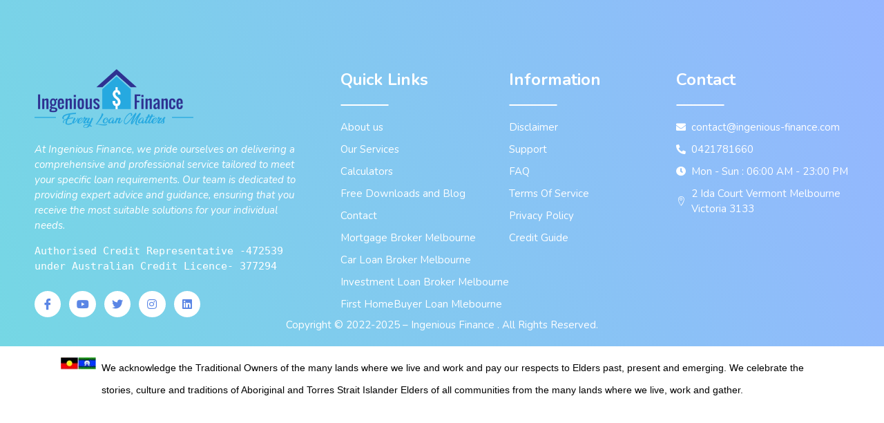

--- FILE ---
content_type: text/css
request_url: https://ingenious-finance.com/wp-content/uploads/elementor/css/post-684.css?ver=1747008257
body_size: 2236
content:
.elementor-684 .elementor-element.elementor-element-48034903 > .elementor-container{max-width:1200px;}.elementor-684 .elementor-element.elementor-element-48034903 > .elementor-container > .elementor-column > .elementor-widget-wrap{align-content:center;align-items:center;}.elementor-684 .elementor-element.elementor-element-48034903:not(.elementor-motion-effects-element-type-background), .elementor-684 .elementor-element.elementor-element-48034903 > .elementor-motion-effects-container > .elementor-motion-effects-layer{background-color:#00000017;}.elementor-684 .elementor-element.elementor-element-48034903{transition:background 0.3s, border 0.3s, border-radius 0.3s, box-shadow 0.3s;z-index:2;}.elementor-684 .elementor-element.elementor-element-48034903 > .elementor-background-overlay{transition:background 0.3s, border-radius 0.3s, opacity 0.3s;}.elementor-684 .elementor-element.elementor-element-48034903.elementor-section::before{content:"";width:100%;height:100%;position:absolute;left:0;top:0;-webkit-backdrop-filter:blur(3px);backdrop-filter:blur(3px);border-radius:inherit;background-color:inherit;}.elementor-684 .elementor-element.elementor-element-29f3f8fd > .elementor-element-populated{padding:0px 0px 0px 10px;}.elementor-684 .elementor-element.elementor-element-754db907 > .elementor-element-populated{padding:0px 10px 0px 0px;}.elementor-684 .elementor-element.elementor-element-53bd27d7 .elementor-icon-list-items:not(.elementor-inline-items) .elementor-icon-list-item:not(:last-child){padding-bottom:calc(16px/2);}.elementor-684 .elementor-element.elementor-element-53bd27d7 .elementor-icon-list-items:not(.elementor-inline-items) .elementor-icon-list-item:not(:first-child){margin-top:calc(16px/2);}.elementor-684 .elementor-element.elementor-element-53bd27d7 .elementor-icon-list-items.elementor-inline-items .elementor-icon-list-item{margin-right:calc(16px/2);margin-left:calc(16px/2);}.elementor-684 .elementor-element.elementor-element-53bd27d7 .elementor-icon-list-items.elementor-inline-items{margin-right:calc(-16px/2);margin-left:calc(-16px/2);}body.rtl .elementor-684 .elementor-element.elementor-element-53bd27d7 .elementor-icon-list-items.elementor-inline-items .elementor-icon-list-item:after{left:calc(-16px/2);}body:not(.rtl) .elementor-684 .elementor-element.elementor-element-53bd27d7 .elementor-icon-list-items.elementor-inline-items .elementor-icon-list-item:after{right:calc(-16px/2);}.elementor-684 .elementor-element.elementor-element-53bd27d7 .elementor-icon-list-icon i{color:var( --e-global-color-f27b06d );transition:color 0.3s;}.elementor-684 .elementor-element.elementor-element-53bd27d7 .elementor-icon-list-icon svg{fill:var( --e-global-color-f27b06d );transition:fill 0.3s;}.elementor-684 .elementor-element.elementor-element-53bd27d7{--e-icon-list-icon-size:17px;--e-icon-list-icon-align:right;--e-icon-list-icon-margin:0 0 0 calc(var(--e-icon-list-icon-size, 1em) * 0.25);--icon-vertical-offset:0px;}.elementor-684 .elementor-element.elementor-element-53bd27d7 .elementor-icon-list-icon{padding-right:10px;}.elementor-684 .elementor-element.elementor-element-53bd27d7 .elementor-icon-list-item > .elementor-icon-list-text, .elementor-684 .elementor-element.elementor-element-53bd27d7 .elementor-icon-list-item > a{font-family:"Nunito", Sans-serif;font-size:17px;font-weight:400;}.elementor-684 .elementor-element.elementor-element-53bd27d7 .elementor-icon-list-text{text-shadow:0px 0px 10px rgba(66.99726562500001, 16.85968893963358, 16.85968893963358, 0.3);color:#4F3799;transition:color 0.3s;}.elementor-684 .elementor-element.elementor-element-73c59e15 > .elementor-container{max-width:1300px;}.elementor-684 .elementor-element.elementor-element-73c59e15 > .elementor-container > .elementor-column > .elementor-widget-wrap{align-content:center;align-items:center;}.elementor-684 .elementor-element.elementor-element-73c59e15:not(.elementor-motion-effects-element-type-background), .elementor-684 .elementor-element.elementor-element-73c59e15 > .elementor-motion-effects-container > .elementor-motion-effects-layer{background-color:#FFFFFF;}.elementor-684 .elementor-element.elementor-element-73c59e15{box-shadow:0px 0px 0px 0px rgba(0, 0, 0, 0.15);transition:background 0.3s, border 0.3s, border-radius 0.3s, box-shadow 0.3s;z-index:2;}.elementor-684 .elementor-element.elementor-element-73c59e15 > .elementor-background-overlay{transition:background 0.3s, border-radius 0.3s, opacity 0.3s;}.elementor-684 .elementor-element.elementor-element-7da6286d{text-align:left;width:var( --container-widget-width, 101.213% );max-width:101.213%;--container-widget-width:101.213%;--container-widget-flex-grow:0;align-self:flex-end;}.elementor-684 .elementor-element.elementor-element-7da6286d img{width:84%;max-width:85%;height:112px;opacity:0.83;}.elementor-684 .elementor-element.elementor-element-7da6286d > .elementor-widget-container{margin:0px 0px 0px 0px;padding:1px 1px 1px 1px;}.elementor-684 .elementor-element.elementor-element-148ac8a3 > .elementor-element-populated{margin:0px 0px 0px 0px;--e-column-margin-right:0px;--e-column-margin-left:0px;padding:0px 0px 0px 0px;}.elementor-684 .elementor-element.elementor-element-7c343d79 .jeg-elementor-kit.jkit-nav-menu .jkit-menu > ul, .elementor-684 .elementor-element.elementor-element-7c343d79 .jeg-elementor-kit.jkit-nav-menu .jkit-menu-wrapper:not(.active) .jkit-menu, .elementor-684 .elementor-element.elementor-element-7c343d79 .jeg-elementor-kit.jkit-nav-menu .jkit-menu-wrapper:not(.active) .jkit-menu > li > a{display:flex;}.elementor-684 .elementor-element.elementor-element-7c343d79 .jeg-elementor-kit.jkit-nav-menu .jkit-menu-wrapper .jkit-menu{justify-content:space-between;}.elementor-684 .elementor-element.elementor-element-7c343d79 .jeg-elementor-kit.jkit-nav-menu .jkit-menu-wrapper .jkit-menu .menu-item .sub-menu{left:100%;top:unset;right:unset;bottom:unset;}.elementor-684 .elementor-element.elementor-element-7c343d79 .jeg-elementor-kit.jkit-nav-menu .jkit-menu-wrapper .jkit-menu .menu-item .sub-menu .menu-item .sub-menu{left:100%;top:unset;right:unset;bottom:unset;}.elementor-684 .elementor-element.elementor-element-7c343d79 .jeg-elementor-kit.jkit-nav-menu .jkit-menu-wrapper{height:90px;}.elementor-684 .elementor-element.elementor-element-7c343d79 .jeg-elementor-kit.jkit-nav-menu .jkit-menu-wrapper .jkit-menu > li > a{font-family:"Nunito", Sans-serif;font-size:15px;font-weight:600;line-height:1em;padding:0px 0px 0px 0px;color:#303030;}.elementor-684 .elementor-element.elementor-element-7c343d79 .jeg-elementor-kit.jkit-nav-menu .jkit-menu-wrapper .jkit-menu > li > a svg{fill:#303030;}.elementor-684 .elementor-element.elementor-element-7c343d79 .jeg-elementor-kit.jkit-nav-menu .jkit-menu-wrapper .jkit-menu > li:hover > a{color:#5B86E5;}.elementor-684 .elementor-element.elementor-element-7c343d79 .jeg-elementor-kit.jkit-nav-menu .jkit-menu-wrapper .jkit-menu > li:hover > a svg{fill:#5B86E5;}.elementor-684 .elementor-element.elementor-element-7c343d79 .jeg-elementor-kit.jkit-nav-menu .jkit-menu-wrapper .jkit-menu > li.current-menu-item > a, .elementor-684 .elementor-element.elementor-element-7c343d79 .jeg-elementor-kit.jkit-nav-menu .jkit-menu-wrapper .jkit-menu > li.current-menu-ancestor > a{color:#5B86E5;}.elementor-684 .elementor-element.elementor-element-7c343d79 .jeg-elementor-kit.jkit-nav-menu .jkit-menu-wrapper .jkit-menu > li.current-menu-item > a svg, .elementor-684 .elementor-element.elementor-element-7c343d79 .jeg-elementor-kit.jkit-nav-menu .jkit-menu-wrapper .jkit-menu > li.current-menu-ancestor > a svg{fill:#5B86E5;}.elementor-684 .elementor-element.elementor-element-7c343d79 .jeg-elementor-kit.jkit-nav-menu .jkit-menu-wrapper .jkit-menu li.menu-item-has-children > a i, .elementor-684 .elementor-element.elementor-element-7c343d79 .jeg-elementor-kit.jkit-nav-menu .jkit-menu-wrapper .jkit-menu li.menu-item-has-children > a svg{margin:3px 0px 0px 5px;border-style:solid;border-width:0px 0px 0px 0px;}.elementor-684 .elementor-element.elementor-element-7c343d79 .jeg-elementor-kit.jkit-nav-menu .jkit-menu-wrapper .jkit-menu .sub-menu li a{font-family:var( --e-global-typography-3e40d85-font-family ), Sans-serif;font-size:var( --e-global-typography-3e40d85-font-size );font-weight:var( --e-global-typography-3e40d85-font-weight );line-height:var( --e-global-typography-3e40d85-line-height );letter-spacing:var( --e-global-typography-3e40d85-letter-spacing );word-spacing:var( --e-global-typography-3e40d85-word-spacing );padding:16px 30px 16px 30px;}.elementor-684 .elementor-element.elementor-element-7c343d79 .jeg-elementor-kit.jkit-nav-menu .jkit-menu-wrapper .jkit-menu .sub-menu li > a{color:#303030;}.elementor-684 .elementor-element.elementor-element-7c343d79 .jeg-elementor-kit.jkit-nav-menu .jkit-menu-wrapper .jkit-menu .sub-menu li > a svg{fill:#303030;}.elementor-684 .elementor-element.elementor-element-7c343d79 .jeg-elementor-kit.jkit-nav-menu .jkit-menu-wrapper .jkit-menu .sub-menu li:hover > a{color:#5B86E5;}.elementor-684 .elementor-element.elementor-element-7c343d79 .jeg-elementor-kit.jkit-nav-menu .jkit-menu-wrapper .jkit-menu .sub-menu li:hover > a svg{fill:#5B86E5;}.elementor-684 .elementor-element.elementor-element-7c343d79 .jeg-elementor-kit.jkit-nav-menu .jkit-menu-wrapper .jkit-menu .sub-menu li.current-menu-item > a{color:#5B86E5;}.elementor-684 .elementor-element.elementor-element-7c343d79 .jeg-elementor-kit.jkit-nav-menu .jkit-menu-wrapper .jkit-menu .sub-menu li.current-menu-item > a svg{fill:#5B86E5;}.elementor-684 .elementor-element.elementor-element-7c343d79 .jeg-elementor-kit.jkit-nav-menu .jkit-menu-wrapper .jkit-menu li.menu-item-has-children .sub-menu{padding:7px 0px 7px 0px;border-radius:0px 0px 10px 10px;min-width:220px;}.elementor-684 .elementor-element.elementor-element-7c343d79 .jeg-elementor-kit.jkit-nav-menu .jkit-hamburger-menu{float:right;background-color:#E91A2F00;border-style:solid;}.elementor-684 .elementor-element.elementor-element-7c343d79 .jeg-elementor-kit.jkit-nav-menu .jkit-hamburger-menu:hover{background-color:#5B86E500;}.elementor-684 .elementor-element.elementor-element-7c343d79 .jeg-elementor-kit.jkit-nav-menu .jkit-menu-wrapper .jkit-nav-identity-panel .jkit-close-menu{background-color:#FFFFFF00;border-style:solid;}.elementor-684 .elementor-element.elementor-element-7c343d79 .jeg-elementor-kit.jkit-nav-menu .jkit-menu-wrapper .jkit-nav-identity-panel .jkit-nav-site-title .jkit-nav-logo img{object-fit:cover;}.elementor-684 .elementor-element.elementor-element-7c343d79{z-index:2;}.elementor-bc-flex-widget .elementor-684 .elementor-element.elementor-element-66303e08.elementor-column .elementor-widget-wrap{align-items:center;}.elementor-684 .elementor-element.elementor-element-66303e08.elementor-column.elementor-element[data-element_type="column"] > .elementor-widget-wrap.elementor-element-populated{align-content:center;align-items:center;}.elementor-684 .elementor-element.elementor-element-66303e08.elementor-column > .elementor-widget-wrap{justify-content:flex-end;}.elementor-684 .elementor-element.elementor-element-66303e08 > .elementor-element-populated{transition:background 0.3s, border 0.3s, border-radius 0.3s, box-shadow 0.3s;padding:10px 10px 10px 10px;}.elementor-684 .elementor-element.elementor-element-66303e08 > .elementor-element-populated > .elementor-background-overlay{transition:background 0.3s, border-radius 0.3s, opacity 0.3s;}.elementor-684 .elementor-element.elementor-element-7d83d4ab.elementor-view-stacked .elementor-icon{background-color:#5B86E5;}.elementor-684 .elementor-element.elementor-element-7d83d4ab.elementor-view-framed .elementor-icon, .elementor-684 .elementor-element.elementor-element-7d83d4ab.elementor-view-default .elementor-icon{fill:#5B86E5;color:#5B86E5;border-color:#5B86E5;}.elementor-684 .elementor-element.elementor-element-7d83d4ab{--icon-box-icon-margin:15px;width:auto;max-width:auto;}.elementor-684 .elementor-element.elementor-element-7d83d4ab .elementor-icon{font-size:25px;}.elementor-684 .elementor-element.elementor-element-7d83d4ab .elementor-icon-box-wrapper{text-align:left;}.elementor-684 .elementor-element.elementor-element-7d83d4ab .elementor-icon-box-title{margin-bottom:8px;color:#303030;}.elementor-684 .elementor-element.elementor-element-7d83d4ab .elementor-icon-box-title, .elementor-684 .elementor-element.elementor-element-7d83d4ab .elementor-icon-box-title a{font-family:var( --e-global-typography-accent-font-family ), Sans-serif;font-size:var( --e-global-typography-accent-font-size );font-weight:var( --e-global-typography-accent-font-weight );}.elementor-684 .elementor-element.elementor-element-7d83d4ab .elementor-icon-box-description{color:#5B86E5;font-family:var( --e-global-typography-c15ba09-font-family ), Sans-serif;font-size:var( --e-global-typography-c15ba09-font-size );font-weight:var( --e-global-typography-c15ba09-font-weight );line-height:var( --e-global-typography-c15ba09-line-height );letter-spacing:var( --e-global-typography-c15ba09-letter-spacing );word-spacing:var( --e-global-typography-c15ba09-word-spacing );}.elementor-684 .elementor-element.elementor-element-7d83d4ab > .elementor-widget-container{margin:-5px 0px 0px 0px;}@media(min-width:768px){.elementor-684 .elementor-element.elementor-element-148ac8a3{width:56.538%;}.elementor-684 .elementor-element.elementor-element-66303e08{width:18.439%;}}@media(max-width:1024px){.elementor-684 .elementor-element.elementor-element-29f3f8fd > .elementor-element-populated{margin:0px 0px 0px 10px;--e-column-margin-right:0px;--e-column-margin-left:10px;}.elementor-684 .elementor-element.elementor-element-754db907 > .elementor-element-populated{margin:0px 10px 0px 0px;--e-column-margin-right:10px;--e-column-margin-left:0px;}.elementor-684 .elementor-element.elementor-element-53bd27d7 .elementor-icon-list-item > .elementor-icon-list-text, .elementor-684 .elementor-element.elementor-element-53bd27d7 .elementor-icon-list-item > a{font-size:14px;}.elementor-684 .elementor-element.elementor-element-73c59e15{padding:10px 0px 10px 0px;}.elementor-684 .elementor-element.elementor-element-7ca64672 > .elementor-element-populated{margin:10px 0px 10px 10px;--e-column-margin-right:0px;--e-column-margin-left:10px;}.elementor-684 .elementor-element.elementor-element-7da6286d{text-align:left;}.elementor-684 .elementor-element.elementor-element-7da6286d img{width:50%;}.elementor-684 .elementor-element.elementor-element-148ac8a3 > .elementor-element-populated{margin:0px 20px 0px 0px;--e-column-margin-right:20px;--e-column-margin-left:0px;}.elementor-684 .elementor-element.elementor-element-7c343d79 .jeg-elementor-kit.jkit-nav-menu.break-point-mobile .jkit-menu-wrapper{background-color:#FFFFFF;}.elementor-684 .elementor-element.elementor-element-7c343d79 .jeg-elementor-kit.jkit-nav-menu.break-point-tablet .jkit-menu-wrapper{background-color:#FFFFFF;}.elementor-684 .elementor-element.elementor-element-7c343d79 .jeg-elementor-kit.jkit-nav-menu .jkit-menu-wrapper{padding:25px 25px 25px 25px;}.elementor-684 .elementor-element.elementor-element-7c343d79 .jeg-elementor-kit.jkit-nav-menu .jkit-menu-wrapper .jkit-menu > li > a{font-size:14px;padding:15px 15px 15px 6px;}.elementor-684 .elementor-element.elementor-element-7c343d79 .jeg-elementor-kit.jkit-nav-menu .jkit-menu-wrapper .jkit-menu li.menu-item-has-children > a i, .elementor-684 .elementor-element.elementor-element-7c343d79 .jeg-elementor-kit.jkit-nav-menu .jkit-menu-wrapper .jkit-menu li.menu-item-has-children > a svg{margin:0px 0px 0px 0px;border-width:0px 0px 0px 0px;}.elementor-684 .elementor-element.elementor-element-7c343d79 .jeg-elementor-kit.jkit-nav-menu .jkit-menu-wrapper .jkit-menu .sub-menu li a{font-size:var( --e-global-typography-3e40d85-font-size );line-height:var( --e-global-typography-3e40d85-line-height );letter-spacing:var( --e-global-typography-3e40d85-letter-spacing );word-spacing:var( --e-global-typography-3e40d85-word-spacing );}.elementor-684 .elementor-element.elementor-element-7c343d79 .jeg-elementor-kit.jkit-nav-menu .jkit-menu-wrapper .jkit-menu .sub-menu li > a{color:#303030;}.elementor-684 .elementor-element.elementor-element-7c343d79 .jeg-elementor-kit.jkit-nav-menu .jkit-menu-wrapper .jkit-menu .sub-menu li > a svg{fill:#303030;}.elementor-684 .elementor-element.elementor-element-7c343d79 .jeg-elementor-kit.jkit-nav-menu .jkit-hamburger-menu i{font-size:20px;}.elementor-684 .elementor-element.elementor-element-7c343d79 .jeg-elementor-kit.jkit-nav-menu .jkit-hamburger-menu svg{width:20px;fill:#303030;}.elementor-684 .elementor-element.elementor-element-7c343d79 .jeg-elementor-kit.jkit-nav-menu .jkit-hamburger-menu{border-width:0px 0px 0px 0px;border-radius:50px 50px 50px 50px;color:#303030;padding:10px 0px 10px 0px;}.elementor-684 .elementor-element.elementor-element-7c343d79 .jeg-elementor-kit.jkit-nav-menu .jkit-hamburger-menu:hover{color:#5B86E5;}.elementor-684 .elementor-element.elementor-element-7c343d79 .jeg-elementor-kit.jkit-nav-menu .jkit-hamburger-menu:hover svg{fill:#5B86E5;}.elementor-684 .elementor-element.elementor-element-7c343d79 .jeg-elementor-kit.jkit-nav-menu .jkit-menu-wrapper .jkit-nav-identity-panel .jkit-close-menu{border-width:0px 0px 0px 0px;border-radius:50px 50px 50px 50px;color:#303030;padding:15px 32px 15px 15px;}.elementor-684 .elementor-element.elementor-element-7c343d79 .jeg-elementor-kit.jkit-nav-menu .jkit-menu-wrapper .jkit-nav-identity-panel .jkit-close-menu svg{fill:#303030;}.elementor-684 .elementor-element.elementor-element-7c343d79 .jeg-elementor-kit.jkit-nav-menu .jkit-menu-wrapper .jkit-nav-identity-panel .jkit-close-menu:hover{color:#5B86E5;}.elementor-684 .elementor-element.elementor-element-7c343d79 .jeg-elementor-kit.jkit-nav-menu .jkit-menu-wrapper .jkit-nav-identity-panel .jkit-close-menu:hover svg{fill:#5B86E5;}.elementor-684 .elementor-element.elementor-element-7c343d79 .jeg-elementor-kit.jkit-nav-menu .jkit-menu-wrapper .jkit-nav-identity-panel .jkit-nav-site-title .jkit-nav-logo img{max-width:260px;width:120px;height:52px;object-fit:contain;}.elementor-684 .elementor-element.elementor-element-66303e08 > .elementor-element-populated{padding:0px 0px 0px 0px;}.elementor-684 .elementor-element.elementor-element-7d83d4ab{--icon-box-icon-margin:0px;}.elementor-684 .elementor-element.elementor-element-7d83d4ab .elementor-icon-box-wrapper{text-align:right;}.elementor-684 .elementor-element.elementor-element-7d83d4ab .elementor-icon-box-title, .elementor-684 .elementor-element.elementor-element-7d83d4ab .elementor-icon-box-title a{font-size:var( --e-global-typography-accent-font-size );}.elementor-684 .elementor-element.elementor-element-7d83d4ab .elementor-icon-box-description{font-size:var( --e-global-typography-c15ba09-font-size );line-height:var( --e-global-typography-c15ba09-line-height );letter-spacing:var( --e-global-typography-c15ba09-letter-spacing );word-spacing:var( --e-global-typography-c15ba09-word-spacing );}}@media(max-width:767px){.elementor-684 .elementor-element.elementor-element-29f3f8fd > .elementor-element-populated{margin:0px 0px 0px 5px;--e-column-margin-right:0px;--e-column-margin-left:5px;}.elementor-684 .elementor-element.elementor-element-53bd27d7 .elementor-icon-list-item > .elementor-icon-list-text, .elementor-684 .elementor-element.elementor-element-53bd27d7 .elementor-icon-list-item > a{font-size:13px;}.elementor-684 .elementor-element.elementor-element-7ca64672{width:50%;}.elementor-684 .elementor-element.elementor-element-7ca64672 > .elementor-element-populated{margin:0px 0px 0px 5px;--e-column-margin-right:0px;--e-column-margin-left:5px;}.elementor-684 .elementor-element.elementor-element-7da6286d img{width:100%;max-width:80%;height:76px;}.elementor-684 .elementor-element.elementor-element-148ac8a3{width:50%;}.elementor-684 .elementor-element.elementor-element-148ac8a3 > .elementor-element-populated{margin:0px 15px 0px 0px;--e-column-margin-right:15px;--e-column-margin-left:0px;}.elementor-684 .elementor-element.elementor-element-7c343d79 .jeg-elementor-kit.jkit-nav-menu .jkit-menu-wrapper .jkit-menu > li > a{font-size:13px;}.elementor-684 .elementor-element.elementor-element-7c343d79 .jeg-elementor-kit.jkit-nav-menu .jkit-menu-wrapper .jkit-menu .sub-menu li a{font-size:var( --e-global-typography-3e40d85-font-size );line-height:var( --e-global-typography-3e40d85-line-height );letter-spacing:var( --e-global-typography-3e40d85-letter-spacing );word-spacing:var( --e-global-typography-3e40d85-word-spacing );}.elementor-684 .elementor-element.elementor-element-7c343d79 .jeg-elementor-kit.jkit-nav-menu .jkit-hamburger-menu{float:right;padding:10px 0px 10px 0px;}.elementor-684 .elementor-element.elementor-element-7c343d79 .jeg-elementor-kit.jkit-nav-menu .jkit-hamburger-menu i{font-size:20px;}.elementor-684 .elementor-element.elementor-element-7c343d79 .jeg-elementor-kit.jkit-nav-menu .jkit-hamburger-menu svg{width:20px;}.elementor-684 .elementor-element.elementor-element-7c343d79 .jeg-elementor-kit.jkit-nav-menu .jkit-menu-wrapper .jkit-nav-identity-panel .jkit-nav-site-title .jkit-nav-logo img{max-width:0px;width:0px;height:0px;}.elementor-684 .elementor-element.elementor-element-66303e08{width:50%;}.elementor-684 .elementor-element.elementor-element-7d83d4ab{--icon-box-icon-margin:0px;}.elementor-684 .elementor-element.elementor-element-7d83d4ab .elementor-icon{font-size:15px;}.elementor-684 .elementor-element.elementor-element-7d83d4ab .elementor-icon-box-wrapper{text-align:center;}.elementor-684 .elementor-element.elementor-element-7d83d4ab .elementor-icon-box-title, .elementor-684 .elementor-element.elementor-element-7d83d4ab .elementor-icon-box-title a{font-size:var( --e-global-typography-accent-font-size );}.elementor-684 .elementor-element.elementor-element-7d83d4ab .elementor-icon-box-description{font-size:var( --e-global-typography-c15ba09-font-size );line-height:var( --e-global-typography-c15ba09-line-height );letter-spacing:var( --e-global-typography-c15ba09-letter-spacing );word-spacing:var( --e-global-typography-c15ba09-word-spacing );}}@media(max-width:1024px) and (min-width:768px){.elementor-684 .elementor-element.elementor-element-29f3f8fd{width:27%;}.elementor-684 .elementor-element.elementor-element-754db907{width:73%;}.elementor-684 .elementor-element.elementor-element-7ca64672{width:50%;}.elementor-684 .elementor-element.elementor-element-148ac8a3{width:50%;}.elementor-684 .elementor-element.elementor-element-66303e08{width:100%;}}@media (max-width: 1024px) {.elementor-element.elementor-element-7c343d79 .jeg-elementor-kit.jkit-nav-menu .jkit-hamburger-menu { display: block; } }@media (max-width: 1024px) {.elementor-element.elementor-element-7c343d79 .jeg-elementor-kit.jkit-nav-menu .jkit-menu-wrapper { width: 100%; max-width: 360px; border-radius: 0; background-color: #f7f7f7; width: 100%; position: fixed; top: 0; left: -110%; height: 100%!important; box-shadow: 0 10px 30px 0 rgba(255,165,0,0); overflow-y: auto; overflow-x: hidden; padding-top: 0; padding-left: 0; padding-right: 0; display: flex; flex-direction: column-reverse; justify-content: flex-end; -moz-transition: left .6s cubic-bezier(.6,.1,.68,.53), width .6s; -webkit-transition: left .6s cubic-bezier(.6,.1,.68,.53), width .6s; -o-transition: left .6s cubic-bezier(.6,.1,.68,.53), width .6s; -ms-transition: left .6s cubic-bezier(.6,.1,.68,.53), width .6s; transition: left .6s cubic-bezier(.6,.1,.68,.53), width .6s; } }@media (max-width: 1024px) {.elementor-element.elementor-element-7c343d79 .jeg-elementor-kit.jkit-nav-menu .jkit-menu-wrapper.active { left: 0; } }@media (max-width: 1024px) {.elementor-element.elementor-element-7c343d79 .jeg-elementor-kit.jkit-nav-menu .jkit-menu-wrapper .jkit-menu-container { overflow-y: hidden; } }@media (max-width: 1024px) {.elementor-element.elementor-element-7c343d79 .jeg-elementor-kit.jkit-nav-menu .jkit-menu-wrapper .jkit-nav-identity-panel { padding: 10px 0px 10px 0px; display: block; position: relative; z-index: 5; width: 100%; } }@media (max-width: 1024px) {.elementor-element.elementor-element-7c343d79 .jeg-elementor-kit.jkit-nav-menu .jkit-menu-wrapper .jkit-nav-identity-panel .jkit-nav-site-title { display: inline-block; } }@media (max-width: 1024px) {.elementor-element.elementor-element-7c343d79 .jeg-elementor-kit.jkit-nav-menu .jkit-menu-wrapper .jkit-nav-identity-panel .jkit-close-menu { display: block; } }@media (max-width: 1024px) {.elementor-element.elementor-element-7c343d79 .jeg-elementor-kit.jkit-nav-menu .jkit-menu-wrapper .jkit-menu { display: block; height: 100%; overflow-y: auto; } }@media (max-width: 1024px) {.elementor-element.elementor-element-7c343d79 .jeg-elementor-kit.jkit-nav-menu .jkit-menu-wrapper .jkit-menu li.menu-item-has-children > a i { margin-left: auto; border: 1px solid var(--jkit-border-color); border-radius: 3px; padding: 4px 15px; } }@media (max-width: 1024px) {.elementor-element.elementor-element-7c343d79 .jeg-elementor-kit.jkit-nav-menu .jkit-menu-wrapper .jkit-menu li.menu-item-has-children > a svg { margin-left: auto; border: 1px solid var(--jkit-border-color); border-radius: 3px; } }@media (max-width: 1024px) {.elementor-element.elementor-element-7c343d79 .jeg-elementor-kit.jkit-nav-menu .jkit-menu-wrapper .jkit-menu li.menu-item-has-children .sub-menu { position: inherit; box-shadow: none; background: none; } }@media (max-width: 1024px) {.elementor-element.elementor-element-7c343d79 .jeg-elementor-kit.jkit-nav-menu .jkit-menu-wrapper .jkit-menu li { display: block; width: 100%; position: inherit; } }@media (max-width: 1024px) {.elementor-element.elementor-element-7c343d79 .jeg-elementor-kit.jkit-nav-menu .jkit-menu-wrapper .jkit-menu li .sub-menu { display: none; max-height: 2500px; opacity: 0; visibility: hidden; transition: max-height 5s ease-out; } }@media (max-width: 1024px) {.elementor-element.elementor-element-7c343d79 .jeg-elementor-kit.jkit-nav-menu .jkit-menu-wrapper .jkit-menu li .sub-menu.dropdown-open { display: block; opacity: 1; visibility: visible; } }@media (max-width: 1024px) {.elementor-element.elementor-element-7c343d79 .jeg-elementor-kit.jkit-nav-menu .jkit-menu-wrapper .jkit-menu li a { display: block; } }@media (max-width: 1024px) {.elementor-element.elementor-element-7c343d79 .jeg-elementor-kit.jkit-nav-menu .jkit-menu-wrapper .jkit-menu li a i { float: right; } }@media (max-width: 1024px) {.elementor-element.elementor-element-7c343d79 .jeg-elementor-kit.jkit-nav-menu .jkit-menu-wrapper .jkit-menu li a svg { float: right } }@media (min-width: 1025px) {.elementor-element.elementor-element-7c343d79 .jeg-elementor-kit.jkit-nav-menu .jkit-menu-wrapper .jkit-menu-container { height: 100%; } }@media (max-width: 1024px) {.admin-bar .elementor-element.elementor-element-7c343d79 .jeg-elementor-kit.jkit-nav-menu .jkit-menu-wrapper { top: 32px; } }@media (max-width: 782px) {.admin-bar .elementor-element.elementor-element-7c343d79 .jeg-elementor-kit.jkit-nav-menu .jkit-menu-wrapper { top: 46px; } }

--- FILE ---
content_type: text/css
request_url: https://ingenious-finance.com/wp-content/uploads/elementor/css/post-711.css?ver=1757154406
body_size: 1223
content:
.elementor-711 .elementor-element.elementor-element-49b1e73 > .elementor-container{max-width:1200px;}.elementor-711 .elementor-element.elementor-element-49b1e73:not(.elementor-motion-effects-element-type-background), .elementor-711 .elementor-element.elementor-element-49b1e73 > .elementor-motion-effects-container > .elementor-motion-effects-layer{background-color:transparent;background-image:linear-gradient(250deg, #95B6FF 0%, #75D7E4 100%);}.elementor-711 .elementor-element.elementor-element-49b1e73{transition:background 0.3s, border 0.3s, border-radius 0.3s, box-shadow 0.3s;padding:80px 0px 10px 0px;}.elementor-711 .elementor-element.elementor-element-49b1e73 > .elementor-background-overlay{transition:background 0.3s, border-radius 0.3s, opacity 0.3s;}.elementor-711 .elementor-element.elementor-element-9a8fc12 > .elementor-container{max-width:1200px;}.elementor-711 .elementor-element.elementor-element-9a8fc12{margin-top:10px;margin-bottom:0px;}.elementor-711 .elementor-element.elementor-element-04f211b > .elementor-element-populated{padding:0px 60px 0px 0px;}.elementor-711 .elementor-element.elementor-element-6c58abe{text-align:left;}.elementor-711 .elementor-element.elementor-element-6c58abe img{width:60%;filter:brightness( 100% ) contrast( 100% ) saturate( 100% ) blur( 0px ) hue-rotate( 0deg );}.elementor-711 .elementor-element.elementor-element-a3b2c39{column-gap:0px;color:#FFFFFF;font-family:var( --e-global-typography-accent-font-family ), Sans-serif;font-size:var( --e-global-typography-accent-font-size );font-weight:var( --e-global-typography-accent-font-weight );}.elementor-711 .elementor-element.elementor-element-a3b2c39 > .elementor-widget-container{margin:0px 0px -10px 0px;}.elementor-711 .elementor-element.elementor-element-36f545f .elementor-repeater-item-3c70127.elementor-social-icon{background-color:#FFFFFF;}.elementor-711 .elementor-element.elementor-element-36f545f .elementor-repeater-item-3c70127.elementor-social-icon i{color:#5B86E5;}.elementor-711 .elementor-element.elementor-element-36f545f .elementor-repeater-item-3c70127.elementor-social-icon svg{fill:#5B86E5;}.elementor-711 .elementor-element.elementor-element-36f545f .elementor-repeater-item-04e54e0.elementor-social-icon{background-color:#FFFFFF;}.elementor-711 .elementor-element.elementor-element-36f545f .elementor-repeater-item-04e54e0.elementor-social-icon i{color:#5B86E5;}.elementor-711 .elementor-element.elementor-element-36f545f .elementor-repeater-item-04e54e0.elementor-social-icon svg{fill:#5B86E5;}.elementor-711 .elementor-element.elementor-element-36f545f .elementor-repeater-item-89bef5d.elementor-social-icon{background-color:var( --e-global-color-accent );}.elementor-711 .elementor-element.elementor-element-36f545f .elementor-repeater-item-89bef5d.elementor-social-icon i{color:var( --e-global-color-primary );}.elementor-711 .elementor-element.elementor-element-36f545f .elementor-repeater-item-89bef5d.elementor-social-icon svg{fill:var( --e-global-color-primary );}.elementor-711 .elementor-element.elementor-element-36f545f .elementor-repeater-item-d8551a8.elementor-social-icon{background-color:var( --e-global-color-accent );}.elementor-711 .elementor-element.elementor-element-36f545f .elementor-repeater-item-d8551a8.elementor-social-icon i{color:var( --e-global-color-primary );}.elementor-711 .elementor-element.elementor-element-36f545f .elementor-repeater-item-d8551a8.elementor-social-icon svg{fill:var( --e-global-color-primary );}.elementor-711 .elementor-element.elementor-element-36f545f .elementor-repeater-item-384c981.elementor-social-icon{background-color:var( --e-global-color-accent );}.elementor-711 .elementor-element.elementor-element-36f545f .elementor-repeater-item-384c981.elementor-social-icon i{color:var( --e-global-color-primary );}.elementor-711 .elementor-element.elementor-element-36f545f .elementor-repeater-item-384c981.elementor-social-icon svg{fill:var( --e-global-color-primary );}.elementor-711 .elementor-element.elementor-element-36f545f{--grid-template-columns:repeat(0, auto);--icon-size:16px;--grid-column-gap:12px;}.elementor-711 .elementor-element.elementor-element-36f545f .elementor-widget-container{text-align:left;}.elementor-711 .elementor-element.elementor-element-36f545f .elementor-social-icon{--icon-padding:0.7em;}.elementor-711 .elementor-element.elementor-element-36f545f .elementor-social-icon:hover{background-color:#5B86E5;}.elementor-711 .elementor-element.elementor-element-36f545f .elementor-social-icon:hover i{color:#FFFFFF;}.elementor-711 .elementor-element.elementor-element-36f545f .elementor-social-icon:hover svg{fill:#FFFFFF;}.elementor-711 .elementor-element.elementor-element-0e27513 > .elementor-element-populated{padding:0px 0px 0px 0px;}.elementor-711 .elementor-element.elementor-element-625f1eb .elementor-heading-title{color:#FFFFFF;font-family:var( --e-global-typography-7f1d344-font-family ), Sans-serif;font-size:var( --e-global-typography-7f1d344-font-size );font-weight:var( --e-global-typography-7f1d344-font-weight );line-height:var( --e-global-typography-7f1d344-line-height );letter-spacing:var( --e-global-typography-7f1d344-letter-spacing );word-spacing:var( --e-global-typography-7f1d344-word-spacing );}.elementor-711 .elementor-element.elementor-element-496fb84{--spacer-size:0px;width:var( --container-widget-width, 70px );max-width:70px;--container-widget-width:70px;--container-widget-flex-grow:0;}.elementor-711 .elementor-element.elementor-element-496fb84 > .elementor-widget-container{margin:0px 0px 20px 0px;border-style:solid;border-width:1px 1px 1px 1px;border-color:#FFFFFF;border-radius:10px 10px 10px 10px;}.elementor-711 .elementor-element.elementor-element-48ed0ec .elementor-icon-list-items:not(.elementor-inline-items) .elementor-icon-list-item:not(:last-child){padding-bottom:calc(10px/2);}.elementor-711 .elementor-element.elementor-element-48ed0ec .elementor-icon-list-items:not(.elementor-inline-items) .elementor-icon-list-item:not(:first-child){margin-top:calc(10px/2);}.elementor-711 .elementor-element.elementor-element-48ed0ec .elementor-icon-list-items.elementor-inline-items .elementor-icon-list-item{margin-right:calc(10px/2);margin-left:calc(10px/2);}.elementor-711 .elementor-element.elementor-element-48ed0ec .elementor-icon-list-items.elementor-inline-items{margin-right:calc(-10px/2);margin-left:calc(-10px/2);}body.rtl .elementor-711 .elementor-element.elementor-element-48ed0ec .elementor-icon-list-items.elementor-inline-items .elementor-icon-list-item:after{left:calc(-10px/2);}body:not(.rtl) .elementor-711 .elementor-element.elementor-element-48ed0ec .elementor-icon-list-items.elementor-inline-items .elementor-icon-list-item:after{right:calc(-10px/2);}.elementor-711 .elementor-element.elementor-element-48ed0ec .elementor-icon-list-icon i{color:#5B86E5;transition:color 0.3s;}.elementor-711 .elementor-element.elementor-element-48ed0ec .elementor-icon-list-icon svg{fill:#5B86E5;transition:fill 0.3s;}.elementor-711 .elementor-element.elementor-element-48ed0ec{--e-icon-list-icon-size:14px;--icon-vertical-offset:0px;}.elementor-711 .elementor-element.elementor-element-48ed0ec .elementor-icon-list-item > .elementor-icon-list-text, .elementor-711 .elementor-element.elementor-element-48ed0ec .elementor-icon-list-item > a{font-family:"Nunito", Sans-serif;font-size:15px;font-weight:400;text-decoration:none;}.elementor-711 .elementor-element.elementor-element-48ed0ec .elementor-icon-list-text{color:#FFFFFF;transition:color 0.3s;}.elementor-711 .elementor-element.elementor-element-48ed0ec .elementor-icon-list-item:hover .elementor-icon-list-text{color:#5B86E5;}.elementor-711 .elementor-element.elementor-element-33f87c6 > .elementor-element-populated{padding:0px 0px 0px 0px;}.elementor-711 .elementor-element.elementor-element-497b3e6 .elementor-heading-title{color:#FFFFFF;font-family:var( --e-global-typography-7f1d344-font-family ), Sans-serif;font-size:var( --e-global-typography-7f1d344-font-size );font-weight:var( --e-global-typography-7f1d344-font-weight );line-height:var( --e-global-typography-7f1d344-line-height );letter-spacing:var( --e-global-typography-7f1d344-letter-spacing );word-spacing:var( --e-global-typography-7f1d344-word-spacing );}.elementor-711 .elementor-element.elementor-element-f1cdf71{--spacer-size:0px;width:var( --container-widget-width, 70px );max-width:70px;--container-widget-width:70px;--container-widget-flex-grow:0;}.elementor-711 .elementor-element.elementor-element-f1cdf71 > .elementor-widget-container{margin:0px 0px 20px 0px;border-style:solid;border-width:1px 1px 1px 1px;border-color:#FFFFFF;border-radius:10px 10px 10px 10px;}.elementor-711 .elementor-element.elementor-element-6e2c97a .elementor-icon-list-items:not(.elementor-inline-items) .elementor-icon-list-item:not(:last-child){padding-bottom:calc(10px/2);}.elementor-711 .elementor-element.elementor-element-6e2c97a .elementor-icon-list-items:not(.elementor-inline-items) .elementor-icon-list-item:not(:first-child){margin-top:calc(10px/2);}.elementor-711 .elementor-element.elementor-element-6e2c97a .elementor-icon-list-items.elementor-inline-items .elementor-icon-list-item{margin-right:calc(10px/2);margin-left:calc(10px/2);}.elementor-711 .elementor-element.elementor-element-6e2c97a .elementor-icon-list-items.elementor-inline-items{margin-right:calc(-10px/2);margin-left:calc(-10px/2);}body.rtl .elementor-711 .elementor-element.elementor-element-6e2c97a .elementor-icon-list-items.elementor-inline-items .elementor-icon-list-item:after{left:calc(-10px/2);}body:not(.rtl) .elementor-711 .elementor-element.elementor-element-6e2c97a .elementor-icon-list-items.elementor-inline-items .elementor-icon-list-item:after{right:calc(-10px/2);}.elementor-711 .elementor-element.elementor-element-6e2c97a .elementor-icon-list-icon i{color:#5B86E5;transition:color 0.3s;}.elementor-711 .elementor-element.elementor-element-6e2c97a .elementor-icon-list-icon svg{fill:#5B86E5;transition:fill 0.3s;}.elementor-711 .elementor-element.elementor-element-6e2c97a{--e-icon-list-icon-size:14px;--icon-vertical-offset:0px;}.elementor-711 .elementor-element.elementor-element-6e2c97a .elementor-icon-list-item > .elementor-icon-list-text, .elementor-711 .elementor-element.elementor-element-6e2c97a .elementor-icon-list-item > a{font-family:"Nunito", Sans-serif;font-size:15px;font-weight:400;text-decoration:none;}.elementor-711 .elementor-element.elementor-element-6e2c97a .elementor-icon-list-text{color:#FFFFFF;transition:color 0.3s;}.elementor-711 .elementor-element.elementor-element-6e2c97a .elementor-icon-list-item:hover .elementor-icon-list-text{color:#5B86E5;}.elementor-711 .elementor-element.elementor-element-2557237 > .elementor-element-populated{padding:0px 0px 0px 0px;}.elementor-711 .elementor-element.elementor-element-1c2960a .elementor-heading-title{color:#FFFFFF;font-family:var( --e-global-typography-7f1d344-font-family ), Sans-serif;font-size:var( --e-global-typography-7f1d344-font-size );font-weight:var( --e-global-typography-7f1d344-font-weight );line-height:var( --e-global-typography-7f1d344-line-height );letter-spacing:var( --e-global-typography-7f1d344-letter-spacing );word-spacing:var( --e-global-typography-7f1d344-word-spacing );}.elementor-711 .elementor-element.elementor-element-c79dd8e{--spacer-size:0px;width:var( --container-widget-width, 70px );max-width:70px;--container-widget-width:70px;--container-widget-flex-grow:0;}.elementor-711 .elementor-element.elementor-element-c79dd8e > .elementor-widget-container{margin:0px 0px 20px 0px;border-style:solid;border-width:1px 1px 1px 1px;border-color:#FFFFFF;border-radius:10px 10px 10px 10px;}.elementor-711 .elementor-element.elementor-element-7782faf .elementor-icon-list-items:not(.elementor-inline-items) .elementor-icon-list-item:not(:last-child){padding-bottom:calc(10px/2);}.elementor-711 .elementor-element.elementor-element-7782faf .elementor-icon-list-items:not(.elementor-inline-items) .elementor-icon-list-item:not(:first-child){margin-top:calc(10px/2);}.elementor-711 .elementor-element.elementor-element-7782faf .elementor-icon-list-items.elementor-inline-items .elementor-icon-list-item{margin-right:calc(10px/2);margin-left:calc(10px/2);}.elementor-711 .elementor-element.elementor-element-7782faf .elementor-icon-list-items.elementor-inline-items{margin-right:calc(-10px/2);margin-left:calc(-10px/2);}body.rtl .elementor-711 .elementor-element.elementor-element-7782faf .elementor-icon-list-items.elementor-inline-items .elementor-icon-list-item:after{left:calc(-10px/2);}body:not(.rtl) .elementor-711 .elementor-element.elementor-element-7782faf .elementor-icon-list-items.elementor-inline-items .elementor-icon-list-item:after{right:calc(-10px/2);}.elementor-711 .elementor-element.elementor-element-7782faf .elementor-icon-list-icon i{color:#FFFFFF;transition:color 0.3s;}.elementor-711 .elementor-element.elementor-element-7782faf .elementor-icon-list-icon svg{fill:#FFFFFF;transition:fill 0.3s;}.elementor-711 .elementor-element.elementor-element-7782faf{--e-icon-list-icon-size:14px;--icon-vertical-offset:0px;}.elementor-711 .elementor-element.elementor-element-7782faf .elementor-icon-list-item > .elementor-icon-list-text, .elementor-711 .elementor-element.elementor-element-7782faf .elementor-icon-list-item > a{font-family:var( --e-global-typography-accent-font-family ), Sans-serif;font-size:var( --e-global-typography-accent-font-size );font-weight:var( --e-global-typography-accent-font-weight );}.elementor-711 .elementor-element.elementor-element-7782faf .elementor-icon-list-text{color:#FFFFFF;transition:color 0.3s;}.elementor-711 .elementor-element.elementor-element-7ab3808{text-align:center;color:#FFFFFF;font-family:var( --e-global-typography-accent-font-family ), Sans-serif;font-size:var( --e-global-typography-accent-font-size );font-weight:var( --e-global-typography-accent-font-weight );}.elementor-711 .elementor-element.elementor-element-7ab3808 > .elementor-widget-container{margin:0px 0px -15px 0px;}.elementor-711 .elementor-element.elementor-element-f89f432 > .elementor-widget-container{margin:2px 2px 2px 2px;}.elementor-711 .elementor-element.elementor-element-f89f432{width:var( --container-widget-width, 6% );max-width:6%;--container-widget-width:6%;--container-widget-flex-grow:0;}.elementor-711 .elementor-element.elementor-element-d051323{width:var( --container-widget-width, 93.032% );max-width:93.032%;--container-widget-width:93.032%;--container-widget-flex-grow:0;}@media(max-width:1024px){.elementor-711 .elementor-element.elementor-element-49b1e73{padding:40px 0px 20px 0px;}.elementor-711 .elementor-element.elementor-element-457154f > .elementor-element-populated{margin:0px 10px 0px 10px;--e-column-margin-right:10px;--e-column-margin-left:10px;}.elementor-711 .elementor-element.elementor-element-a3b2c39{font-size:var( --e-global-typography-accent-font-size );}.elementor-711 .elementor-element.elementor-element-625f1eb .elementor-heading-title{font-size:var( --e-global-typography-7f1d344-font-size );line-height:var( --e-global-typography-7f1d344-line-height );letter-spacing:var( --e-global-typography-7f1d344-letter-spacing );word-spacing:var( --e-global-typography-7f1d344-word-spacing );}.elementor-711 .elementor-element.elementor-element-48ed0ec .elementor-icon-list-item > .elementor-icon-list-text, .elementor-711 .elementor-element.elementor-element-48ed0ec .elementor-icon-list-item > a{font-size:14px;}.elementor-711 .elementor-element.elementor-element-33f87c6 > .elementor-element-populated{margin:40px 0px 0px 0px;--e-column-margin-right:0px;--e-column-margin-left:0px;}.elementor-711 .elementor-element.elementor-element-497b3e6 .elementor-heading-title{font-size:var( --e-global-typography-7f1d344-font-size );line-height:var( --e-global-typography-7f1d344-line-height );letter-spacing:var( --e-global-typography-7f1d344-letter-spacing );word-spacing:var( --e-global-typography-7f1d344-word-spacing );}.elementor-711 .elementor-element.elementor-element-6e2c97a .elementor-icon-list-item > .elementor-icon-list-text, .elementor-711 .elementor-element.elementor-element-6e2c97a .elementor-icon-list-item > a{font-size:14px;}.elementor-711 .elementor-element.elementor-element-2557237 > .elementor-element-populated{margin:40px 0px 0px 0px;--e-column-margin-right:0px;--e-column-margin-left:0px;}.elementor-711 .elementor-element.elementor-element-1c2960a .elementor-heading-title{font-size:var( --e-global-typography-7f1d344-font-size );line-height:var( --e-global-typography-7f1d344-line-height );letter-spacing:var( --e-global-typography-7f1d344-letter-spacing );word-spacing:var( --e-global-typography-7f1d344-word-spacing );}.elementor-711 .elementor-element.elementor-element-7782faf .elementor-icon-list-item > .elementor-icon-list-text, .elementor-711 .elementor-element.elementor-element-7782faf .elementor-icon-list-item > a{font-size:var( --e-global-typography-accent-font-size );}.elementor-711 .elementor-element.elementor-element-7ab3808{font-size:var( --e-global-typography-accent-font-size );}}@media(max-width:767px){.elementor-711 .elementor-element.elementor-element-49b1e73{padding:0px 0px 20px 0px;}.elementor-711 .elementor-element.elementor-element-457154f > .elementor-element-populated{margin:0px 5px 0px 5px;--e-column-margin-right:5px;--e-column-margin-left:5px;}.elementor-711 .elementor-element.elementor-element-04f211b > .elementor-element-populated{margin:25px 0px 0px 0px;--e-column-margin-right:0px;--e-column-margin-left:0px;}.elementor-711 .elementor-element.elementor-element-a3b2c39{font-size:var( --e-global-typography-accent-font-size );}.elementor-711 .elementor-element.elementor-element-36f545f > .elementor-widget-container{margin:0px 0px 10px 0px;}.elementor-711 .elementor-element.elementor-element-0e27513{width:100%;}.elementor-711 .elementor-element.elementor-element-0e27513 > .elementor-element-populated{margin:40px 0px 0px 0px;--e-column-margin-right:0px;--e-column-margin-left:0px;}.elementor-711 .elementor-element.elementor-element-625f1eb .elementor-heading-title{font-size:var( --e-global-typography-7f1d344-font-size );line-height:var( --e-global-typography-7f1d344-line-height );letter-spacing:var( --e-global-typography-7f1d344-letter-spacing );word-spacing:var( --e-global-typography-7f1d344-word-spacing );}.elementor-711 .elementor-element.elementor-element-48ed0ec .elementor-icon-list-item > .elementor-icon-list-text, .elementor-711 .elementor-element.elementor-element-48ed0ec .elementor-icon-list-item > a{font-size:13px;}.elementor-711 .elementor-element.elementor-element-33f87c6{width:100%;}.elementor-711 .elementor-element.elementor-element-33f87c6 > .elementor-element-populated{margin:40px 0px 0px 0px;--e-column-margin-right:0px;--e-column-margin-left:0px;}.elementor-711 .elementor-element.elementor-element-497b3e6 .elementor-heading-title{font-size:var( --e-global-typography-7f1d344-font-size );line-height:var( --e-global-typography-7f1d344-line-height );letter-spacing:var( --e-global-typography-7f1d344-letter-spacing );word-spacing:var( --e-global-typography-7f1d344-word-spacing );}.elementor-711 .elementor-element.elementor-element-6e2c97a .elementor-icon-list-item > .elementor-icon-list-text, .elementor-711 .elementor-element.elementor-element-6e2c97a .elementor-icon-list-item > a{font-size:13px;}.elementor-711 .elementor-element.elementor-element-2557237 > .elementor-element-populated{margin:40px 0px 0px 0px;--e-column-margin-right:0px;--e-column-margin-left:0px;}.elementor-711 .elementor-element.elementor-element-1c2960a .elementor-heading-title{font-size:var( --e-global-typography-7f1d344-font-size );line-height:var( --e-global-typography-7f1d344-line-height );letter-spacing:var( --e-global-typography-7f1d344-letter-spacing );word-spacing:var( --e-global-typography-7f1d344-word-spacing );}.elementor-711 .elementor-element.elementor-element-7782faf .elementor-icon-list-item > .elementor-icon-list-text, .elementor-711 .elementor-element.elementor-element-7782faf .elementor-icon-list-item > a{font-size:var( --e-global-typography-accent-font-size );}.elementor-711 .elementor-element.elementor-element-7ab3808{text-align:center;font-size:var( --e-global-typography-accent-font-size );}.elementor-711 .elementor-element.elementor-element-7ab3808 > .elementor-widget-container{margin:-10px 0px 0px 0px;}}@media(min-width:768px){.elementor-711 .elementor-element.elementor-element-04f211b{width:37.523%;}.elementor-711 .elementor-element.elementor-element-0e27513{width:20.717%;}.elementor-711 .elementor-element.elementor-element-33f87c6{width:20.485%;}.elementor-711 .elementor-element.elementor-element-2557237{width:21.275%;}}@media(max-width:1024px) and (min-width:768px){.elementor-711 .elementor-element.elementor-element-04f211b{width:50%;}.elementor-711 .elementor-element.elementor-element-0e27513{width:50%;}.elementor-711 .elementor-element.elementor-element-33f87c6{width:50%;}.elementor-711 .elementor-element.elementor-element-2557237{width:50%;}}

--- FILE ---
content_type: text/css
request_url: https://ingenious-finance.com/wp-content/uploads/elementor/css/post-8.css?ver=1689116465
body_size: 855
content:
.elementor-kit-8{--e-global-color-primary:#5B86E5;--e-global-color-secondary:#48B1BF;--e-global-color-text:#54595F;--e-global-color-accent:#FFFFFF;--e-global-color-c16c52d:#4C71C3;--e-global-color-9b8e9d3:#409DAA;--e-global-color-f27b06d:#95B6FF;--e-global-color-ec2e3ee:#75D7E4;--e-global-color-8a8124d:#303030;--e-global-typography-primary-font-family:"Nunito";--e-global-typography-primary-font-size:16px;--e-global-typography-primary-font-weight:400;--e-global-typography-secondary-font-family:"Nunito";--e-global-typography-secondary-font-size:48px;--e-global-typography-secondary-font-weight:700;--e-global-typography-text-font-family:"Nunito";--e-global-typography-text-font-size:16px;--e-global-typography-text-font-weight:400;--e-global-typography-accent-font-family:"Nunito";--e-global-typography-accent-font-size:15px;--e-global-typography-accent-font-weight:400;--e-global-typography-4dec8fd-font-family:"Nunito";--e-global-typography-4dec8fd-font-size:18px;--e-global-typography-4dec8fd-font-weight:400;--e-global-typography-4dec8fd-line-height:1.5em;--e-global-typography-3046fea-font-family:"Nunito";--e-global-typography-3046fea-font-size:18px;--e-global-typography-3046fea-font-weight:700;--e-global-typography-3046fea-line-height:1.5em;--e-global-typography-3e40d85-font-family:"Nunito";--e-global-typography-3e40d85-font-size:15px;--e-global-typography-3e40d85-font-weight:600;--e-global-typography-3e40d85-line-height:1em;--e-global-typography-cad4b56-font-family:"Nunito";--e-global-typography-cad4b56-font-size:16px;--e-global-typography-cad4b56-font-weight:700;--e-global-typography-cad4b56-line-height:1.5em;--e-global-typography-1af757d-font-family:"Nunito";--e-global-typography-1af757d-font-size:18px;--e-global-typography-1af757d-font-weight:600;--e-global-typography-1af757d-line-height:1em;--e-global-typography-459a06f-font-family:"Nunito";--e-global-typography-459a06f-font-size:16px;--e-global-typography-459a06f-font-weight:600;--e-global-typography-459a06f-line-height:1em;--e-global-typography-e39be8f-font-family:"Nunito";--e-global-typography-e39be8f-font-size:200px;--e-global-typography-e39be8f-font-weight:900;--e-global-typography-e39be8f-line-height:1em;--e-global-typography-4553625-font-family:"Nunito";--e-global-typography-4553625-font-size:70px;--e-global-typography-4553625-font-weight:800;--e-global-typography-4553625-line-height:1.2em;--e-global-typography-acfc189-font-family:"Nunito";--e-global-typography-acfc189-font-size:60px;--e-global-typography-acfc189-font-weight:800;--e-global-typography-acfc189-line-height:1em;--e-global-typography-07cc59e-font-family:"Nunito";--e-global-typography-07cc59e-font-size:55px;--e-global-typography-07cc59e-font-weight:700;--e-global-typography-07cc59e-line-height:1em;--e-global-typography-9bec3e0-font-family:"Nunito";--e-global-typography-9bec3e0-font-size:30px;--e-global-typography-9bec3e0-font-weight:700;--e-global-typography-9bec3e0-line-height:1em;--e-global-typography-22b4a50-font-family:"Nunito";--e-global-typography-22b4a50-font-size:35px;--e-global-typography-22b4a50-font-weight:700;--e-global-typography-22b4a50-line-height:1em;--e-global-typography-7f1d344-font-family:"Nunito";--e-global-typography-7f1d344-font-size:24px;--e-global-typography-7f1d344-font-weight:700;--e-global-typography-7f1d344-line-height:1.3em;--e-global-typography-795a05e-font-family:"Nunito";--e-global-typography-795a05e-font-size:22px;--e-global-typography-795a05e-font-weight:700;--e-global-typography-795a05e-line-height:1.3em;--e-global-typography-c15ba09-font-family:"Nunito";--e-global-typography-c15ba09-font-size:20px;--e-global-typography-c15ba09-font-weight:700;--e-global-typography-c15ba09-line-height:1em;font-family:var( --e-global-typography-primary-font-family ), Sans-serif;font-size:var( --e-global-typography-primary-font-size );font-weight:var( --e-global-typography-primary-font-weight );}.elementor-kit-8 a{color:#54595F;}.elementor-kit-8 a:hover{color:#5B86E5;}.elementor-kit-8 h2{font-family:"Nunito", Sans-serif;font-size:32px;font-weight:700;}.elementor-kit-8 button,.elementor-kit-8 input[type="button"],.elementor-kit-8 input[type="submit"],.elementor-kit-8 .elementor-button{font-family:var( --e-global-typography-459a06f-font-family ), Sans-serif;font-size:var( --e-global-typography-459a06f-font-size );font-weight:var( --e-global-typography-459a06f-font-weight );line-height:var( --e-global-typography-459a06f-line-height );letter-spacing:var( --e-global-typography-459a06f-letter-spacing );word-spacing:var( --e-global-typography-459a06f-word-spacing );color:#FFFFFF;background-color:#5B86E5;border-style:solid;border-width:0px 0px 0px 0px;border-radius:30px 30px 30px 30px;padding:18px 35px 18px 35px;}.elementor-kit-8 button:hover,.elementor-kit-8 button:focus,.elementor-kit-8 input[type="button"]:hover,.elementor-kit-8 input[type="button"]:focus,.elementor-kit-8 input[type="submit"]:hover,.elementor-kit-8 input[type="submit"]:focus,.elementor-kit-8 .elementor-button:hover,.elementor-kit-8 .elementor-button:focus{background-color:#48B1BF;}.elementor-kit-8 label{color:#303030;font-family:var( --e-global-typography-3046fea-font-family ), Sans-serif;font-size:var( --e-global-typography-3046fea-font-size );font-weight:var( --e-global-typography-3046fea-font-weight );line-height:var( --e-global-typography-3046fea-line-height );letter-spacing:var( --e-global-typography-3046fea-letter-spacing );word-spacing:var( --e-global-typography-3046fea-word-spacing );}.elementor-kit-8 input:not([type="button"]):not([type="submit"]),.elementor-kit-8 textarea,.elementor-kit-8 .elementor-field-textual{font-family:var( --e-global-typography-text-font-family ), Sans-serif;font-size:var( --e-global-typography-text-font-size );font-weight:var( --e-global-typography-text-font-weight );color:#54595F;border-style:solid;border-width:1px 1px 1px 1px;border-color:#EAEAEA;border-radius:30px 30px 30px 30px;}.elementor-kit-8 input:focus:not([type="button"]):not([type="submit"]),.elementor-kit-8 textarea:focus,.elementor-kit-8 .elementor-field-textual:focus{border-style:solid;border-width:1px 1px 1px 1px;border-color:#CCCCCC;}.elementor-section.elementor-section-boxed > .elementor-container{max-width:1140px;}.e-con{--container-max-width:1140px;}.elementor-widget:not(:last-child){margin-bottom:20px;}.elementor-element{--widgets-spacing:20px;}{}h1.entry-title{display:var(--page-title-display);}.site-header{padding-inline-end:0px;padding-inline-start:0px;}@media(max-width:1024px){.elementor-kit-8{--e-global-typography-primary-font-size:15px;--e-global-typography-secondary-font-size:46px;--e-global-typography-text-font-size:15px;--e-global-typography-accent-font-size:14px;--e-global-typography-4dec8fd-font-size:17px;--e-global-typography-3046fea-font-size:17px;--e-global-typography-3e40d85-font-size:14px;--e-global-typography-cad4b56-font-size:15px;--e-global-typography-1af757d-font-size:17px;--e-global-typography-459a06f-font-size:15px;--e-global-typography-e39be8f-font-size:180px;--e-global-typography-4553625-font-size:60px;--e-global-typography-acfc189-font-size:50px;--e-global-typography-07cc59e-font-size:53px;--e-global-typography-9bec3e0-font-size:28px;--e-global-typography-22b4a50-font-size:32px;--e-global-typography-7f1d344-font-size:23px;--e-global-typography-795a05e-font-size:21px;--e-global-typography-c15ba09-font-size:19px;font-size:var( --e-global-typography-primary-font-size );}.elementor-kit-8 h2{font-size:31px;}.elementor-kit-8 button,.elementor-kit-8 input[type="button"],.elementor-kit-8 input[type="submit"],.elementor-kit-8 .elementor-button{font-size:var( --e-global-typography-459a06f-font-size );line-height:var( --e-global-typography-459a06f-line-height );letter-spacing:var( --e-global-typography-459a06f-letter-spacing );word-spacing:var( --e-global-typography-459a06f-word-spacing );}.elementor-kit-8 label{font-size:var( --e-global-typography-3046fea-font-size );line-height:var( --e-global-typography-3046fea-line-height );letter-spacing:var( --e-global-typography-3046fea-letter-spacing );word-spacing:var( --e-global-typography-3046fea-word-spacing );}.elementor-kit-8 input:not([type="button"]):not([type="submit"]),.elementor-kit-8 textarea,.elementor-kit-8 .elementor-field-textual{font-size:var( --e-global-typography-text-font-size );}.elementor-section.elementor-section-boxed > .elementor-container{max-width:1024px;}.e-con{--container-max-width:1024px;}}@media(max-width:767px){.elementor-kit-8{--e-global-typography-primary-font-size:14px;--e-global-typography-secondary-font-size:44px;--e-global-typography-text-font-size:14px;--e-global-typography-accent-font-size:13px;--e-global-typography-4dec8fd-font-size:16px;--e-global-typography-3046fea-font-size:16px;--e-global-typography-3e40d85-font-size:13px;--e-global-typography-cad4b56-font-size:14px;--e-global-typography-1af757d-font-size:16px;--e-global-typography-459a06f-font-size:14px;--e-global-typography-e39be8f-font-size:150px;--e-global-typography-4553625-font-size:50px;--e-global-typography-acfc189-font-size:48px;--e-global-typography-07cc59e-font-size:50px;--e-global-typography-9bec3e0-font-size:26px;--e-global-typography-22b4a50-font-size:30px;--e-global-typography-7f1d344-font-size:22px;--e-global-typography-795a05e-font-size:20px;--e-global-typography-c15ba09-font-size:18px;font-size:var( --e-global-typography-primary-font-size );}.elementor-kit-8 h2{font-size:30px;}.elementor-kit-8 button,.elementor-kit-8 input[type="button"],.elementor-kit-8 input[type="submit"],.elementor-kit-8 .elementor-button{font-size:var( --e-global-typography-459a06f-font-size );line-height:var( --e-global-typography-459a06f-line-height );letter-spacing:var( --e-global-typography-459a06f-letter-spacing );word-spacing:var( --e-global-typography-459a06f-word-spacing );}.elementor-kit-8 label{font-size:var( --e-global-typography-3046fea-font-size );line-height:var( --e-global-typography-3046fea-line-height );letter-spacing:var( --e-global-typography-3046fea-letter-spacing );word-spacing:var( --e-global-typography-3046fea-word-spacing );}.elementor-kit-8 input:not([type="button"]):not([type="submit"]),.elementor-kit-8 textarea,.elementor-kit-8 .elementor-field-textual{font-size:var( --e-global-typography-text-font-size );}.elementor-section.elementor-section-boxed > .elementor-container{max-width:767px;}.e-con{--container-max-width:767px;}}